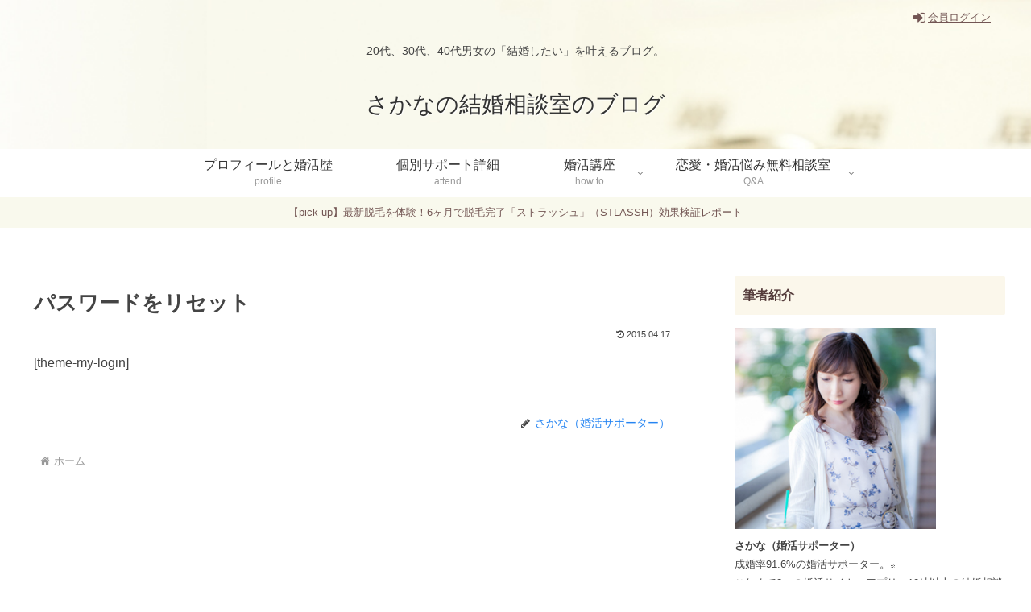

--- FILE ---
content_type: text/html; charset=utf-8
request_url: https://www.google.com/recaptcha/api2/aframe
body_size: 265
content:
<!DOCTYPE HTML><html><head><meta http-equiv="content-type" content="text/html; charset=UTF-8"></head><body><script nonce="co8iBOkccGzJKbGplzJEfg">/** Anti-fraud and anti-abuse applications only. See google.com/recaptcha */ try{var clients={'sodar':'https://pagead2.googlesyndication.com/pagead/sodar?'};window.addEventListener("message",function(a){try{if(a.source===window.parent){var b=JSON.parse(a.data);var c=clients[b['id']];if(c){var d=document.createElement('img');d.src=c+b['params']+'&rc='+(localStorage.getItem("rc::a")?sessionStorage.getItem("rc::b"):"");window.document.body.appendChild(d);sessionStorage.setItem("rc::e",parseInt(sessionStorage.getItem("rc::e")||0)+1);localStorage.setItem("rc::h",'1768757284752');}}}catch(b){}});window.parent.postMessage("_grecaptcha_ready", "*");}catch(b){}</script></body></html>

--- FILE ---
content_type: text/plain
request_url: https://www.google-analytics.com/j/collect?v=1&_v=j102&a=921237428&t=pageview&_s=1&dl=https%3A%2F%2Fkonkathu-renai.net%2F%3Fpage_id%3D14907&ul=en-us%40posix&dt=%E3%83%91%E3%82%B9%E3%83%AF%E3%83%BC%E3%83%89%E3%82%92%E3%83%AA%E3%82%BB%E3%83%83%E3%83%88&sr=1280x720&vp=1280x720&_u=YGBAgAABAAAAAC~&jid=521892527&gjid=514141194&cid=1700097393.1768757283&tid=UA-40946085-4&_gid=165829675.1768757283&_slc=1&gtm=45He61e1n71TJC8DHza200&gcd=13l3l3l3l1l1&dma=0&tag_exp=103116026~103200004~104527906~104528500~104684208~104684211~105391252~115495940~115938465~115938468~116988316~117041588&z=1045077275
body_size: -451
content:
2,cG-XL9LF6Q9GD

--- FILE ---
content_type: application/javascript
request_url: https://konkathu-renai.net/wp-content/plugins/literally-wordpress/assets/js/form-timer.js?ver=0.9.3.0&fver=20150301032721
body_size: 531
content:
jQuery(document).ready(function($){
	if($('.lwp-timer').length > 0){
		
		var strToTimestamp = function(object){
			var time = 0;
			if($(object).find(".day").length > 0){
				time += parseInt($(object).find('.day').text(), 10) * 60 * 60 * 24;
			}
			time += parseInt($(object).find('.hour').text(), 10) * 60 * 60;
			time += parseInt($(object).find('.minutes').text(), 10) * 60;
			time += parseInt($(object).find('.seconds').text(), 10);
			return time;
		};
		
		var timeStampToString = function(object, timestamp){
			var days = Math.floor(timestamp / (60 * 60 * 24));
			timestamp -= days * 60 * 60 * 24;
			var hours = Math.floor(timestamp / (60 * 60));
			timestamp -= hours * 60 * 60;
			var minutes = Math.floor(timestamp / 60);
			var seconds = timestamp - minutes * 60;
			
			if($(object).find('.days').length > 0){
				$(object).find('.days').text(days);
			}
			$(object).find('.hour').text(("0" + hours).slice(-2));
			$(object).find('.minutes').text(("0" + minutes).slice(-2));
			$(object).find('.seconds').text(("0" + seconds).slice(-2));
		}
		
		$('.lwp-timer').each(function(index, object){
			var timer = setInterval(function(){
				last = strToTimestamp(object) - 1;
				if(last < 1){
					clearInterval(timer);
					window.location.reload();
				}
				timeStampToString(object, last);
			}, 1000);
		});
	}
	//Google Analytics
	$('a.lwp-buynow, a.lwp-dl').click(function(e){
		if(pageTracker){
			pageTracker._trackPageview(this.href.replace(/https?:\/\/[^\/]+\//, "/"));
		}
	});
});


--- FILE ---
content_type: application/javascript
request_url: https://konkathu-renai.net/wp-content/themes/cocoon-child-master/javascript.js?ver=6.7.4&fver=20200125062200
body_size: 1153
content:
//ここに追加したいJavaScript、jQueryを記入してください。
//このJavaScriptファイルは、親テーマのJavaScriptファイルのあとに呼び出されます。
//JavaScriptやjQueryで親テーマのjavascript.jsに加えて関数を記入したい時に使用します。
jQuery(function($){
    var topBtn = $('.page-top');
    topBtn.hide();
    $(window).scroll(function () {
        if ($(this).scrollTop() > 800) {
            topBtn.fadeIn();
        } else {
            topBtn.fadeOut();
        }
    });
});

$(function(){
  const API_KEY = 'AIzaSyDV4dikWn4gGQBFvFDE4vKX0g833F3t7tk';

  $.getScript('https://maps.google.com/maps/api/js?key=' + API_KEY + '&libraries=places', function(){
    const service = new google.maps.places.PlacesService(document.createElement('div'));

    // 全レビュー格納所
    const allReview = [];
    // プレイスIDを持つラッパー
    const $review_wrap = $('#js_review_wrap');
    // 全レビュー出力場所
    const $review_all = $('#js_review_all');
    // ☆4以上のレビュー出力場所
    const $review_over4 = $('#js_review_over4');

    service.getDetails({
      // プレイスIDは投稿を想定しているためHTMLから取得
      placeId: $review_wrap.data('place-id'),
      fields: ['review']
    }, function(place, status) {
      if (status == google.maps.places.PlacesServiceStatus.OK) {
        $.each(place.reviews, function(){

          // レビューの氏名・レート・内容を取得し格納
          const reviewObj = {};
          reviewObj['name'] = this.author_name;
          reviewObj['rate'] = this.rating;
          reviewObj['content'] = this.text;

          // 全レビュー格納所へin
          allReview.push(reviewObj);
        });
      }

      // 全クチコミを回す
      for (const key in allReview) {
        // 全クチコミ格納dl
        const $dl = $('<dl class="list-review-output" data-rate="' + allReview[key].rate + '" />');
        // ☆4以上の口コミ格納dl
        const $dl_rate_over4 = $('<dl class="list-review-output" data-rate="' + allReview[key].rate + '" />');

        // レートが☆4以上なら
        if (allReview[key].rate >= 4) {
          $dl_rate_over4.append('<dt class="ttl"></dt><dd class="data">' + allReview[key].name + '</dd>');
          $dl_rate_over4.append('<dt class="ttl"></dt><dd class="data">' + allReview[key].content + '</dd>');
          // ☆4以上用のdlへ入れる
          $review_over4.append($dl_rate_over4);
        }

        $dl.append('<dt class="ttl"></dt><dd class="data">' + allReview[key].name + '</dd>');
        $dl.append('<dt class="ttl"></dt><dd class="data">' + allReview[key].content + '</dd>');
        // 全クチコミ用格納dlにどんどん追加する
        $review_all.append($dl);
      }
    });
  });
});